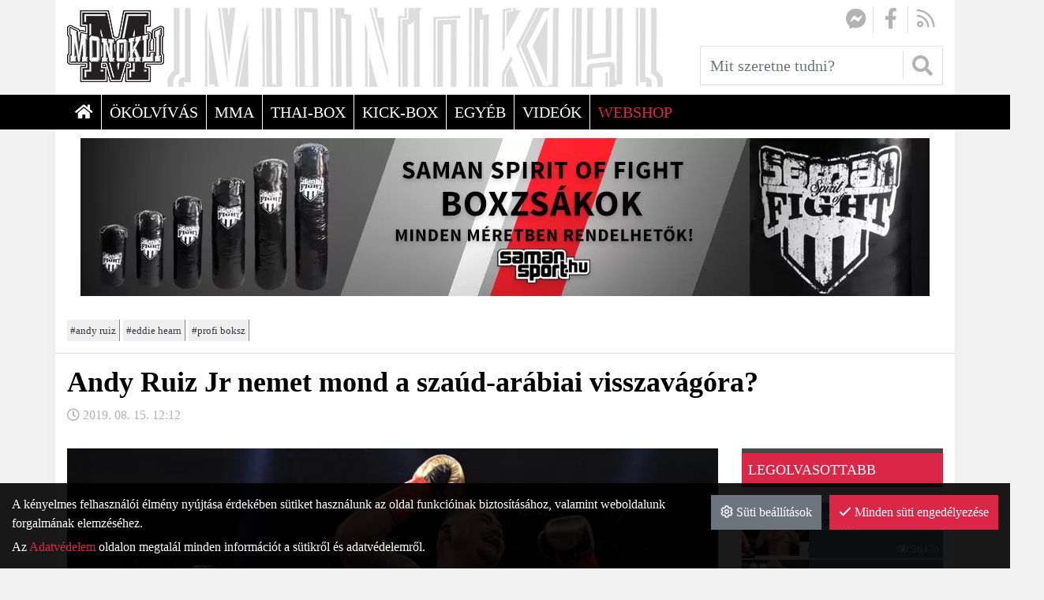

--- FILE ---
content_type: text/html; charset=UTF-8
request_url: https://monokli.com/andy-ruiz-jr-nemet-mond-a-szaud-arabiai-visszavagora
body_size: 8875
content:
<!DOCTYPE html>
<html lang="hu">
<head>
	<title>Andy Ruiz Jr nemet mond a szaúd-arábiai visszavágóra? | Monokli</title>
		<meta charset="UTF-8">
		<meta name="language" content="hu">
		<meta name="description" content="A világbajnok nem fogadja el a helyszínt – nem egyezett bele semmibe." />
		<link rel="image_src" href="https://monokli.com/files/3/4/andyruizjr.jpg" />
		<link href="https://monokli.com/andy-ruiz-jr-nemet-mond-a-szaud-arabiai-visszavagora" rel="canonical" />
		<meta property="og:title" content="Andy Ruiz Jr nemet mond a szaúd-arábiai visszavágóra?" />
		<meta property="og:site_name" content="Monokli" />
		<meta property="og:type" content="website" />
		<meta property="og:description" content="A világbajnok nem fogadja el a helyszínt – nem egyezett bele semmibe." />
		<meta property="og:url" content="https://monokli.com/andy-ruiz-jr-nemet-mond-a-szaud-arabiai-visszavagora" />
		<meta property="og:image" content="https://monokli.com/files/3/4/andyruizjr.jpg" />
		<meta property="fb:app_id" content="262397734322803" />
		<link rel="schema.dcterms" href="http://purl.org/dc/terms/">
		<meta name="DC.coverage" content="Hungary" />
		<meta name="DC.description" content="A világbajnok nem fogadja el a helyszínt – nem egyezett bele semmibe." />
		<meta name="DC.format" content="text/html" />
		<meta name="DC.identifier" content="https://monokli.com/andy-ruiz-jr-nemet-mond-a-szaud-arabiai-visszavagora" />
		<meta name="DC.title" content="Andy Ruiz Jr nemet mond a szaúd-arábiai visszavágóra?" />
		<meta name="DC.type" content="Text" />
		<meta name="csrf-token" content="8e74b4655a61f307c7b5813847503122e6a0ddba88bf1c3dcda5c9f4c52915d6" />
		<link rel="apple-touch-icon" sizes="57x57" href="https://monokli.com/pics/favicon/monokli_com_apple-touch-icon-57x57.png">
		<link rel="apple-touch-icon" sizes="60x60" href="https://monokli.com/pics/favicon/monokli_com_apple-touch-icon-60x60.png">
		<link rel="apple-touch-icon" sizes="72x72" href="https://monokli.com/pics/favicon/monokli_com_apple-touch-icon-72x72.png">
		<link rel="apple-touch-icon" sizes="76x76" href="https://monokli.com/pics/favicon/monokli_com_apple-touch-icon-76x76.png">
		<link rel="apple-touch-icon" sizes="114x114" href="https://monokli.com/pics/favicon/monokli_com_apple-touch-icon-114x114.png">
		<link rel="apple-touch-icon" sizes="120x120" href="https://monokli.com/pics/favicon/monokli_com_apple-touch-icon-120x120.png">
		<link rel="apple-touch-icon" sizes="144x144" href="https://monokli.com/pics/favicon/monokli_com_apple-touch-icon-144x144.png">
		<link rel="apple-touch-icon" sizes="152x152" href="https://monokli.com/pics/favicon/monokli_com_apple-touch-icon-152x152.png">
		<link rel="apple-touch-icon" sizes="180x180" href="https://monokli.com/pics/favicon/monokli_com_apple-touch-icon-180x180.png">
		<link rel="icon" type="image/png" href="https://monokli.com/pics/favicon/monokli_com_favicon-16x16.png" sizes="16x16">
		<link rel="icon" type="image/png" href="https://monokli.com/pics/favicon/monokli_com_favicon-32x32.png" sizes="32x32">
		<link rel="icon" type="image/png" href="https://monokli.com/pics/favicon/monokli_com_favicon-64x64.png" sizes="64x64">
		<link rel="icon" type="image/png" href="https://monokli.com/pics/favicon/monokli_com_favicon-128x128.png" sizes="128x128">
		<link rel="icon" type="image/png" href="https://monokli.com/pics/favicon/monokli_com_favicon-256x256.png" sizes="256x256">
		<link rel="icon" type="image/png" href="https://monokli.com/pics/favicon/monokli_com_android-chrome-96x96.png" sizes="96x96">
		<link rel="icon" type="image/png" href="https://monokli.com/pics/favicon/monokli_com_android-chrome-72x72.png" sizes="72x72">
		<link rel="icon" type="image/png" href="https://monokli.com/pics/favicon/monokli_com_android-chrome-48x48.png" sizes="48x48">
		<link rel="icon" type="image/png" href="https://monokli.com/pics/favicon/monokli_com_android-chrome-36x36.png" sizes="36x36">
		<link rel="icon" type="image/png" href="https://monokli.com/pics/favicon/monokli_com_android-chrome-192x192.png" sizes="192x192">
		<link rel="icon" type="image/png" href="https://monokli.com/pics/favicon/monokli_com_android-chrome-144x144.png" sizes="144x144">
		<link rel="icon" type="image/png" href="https://monokli.com/pics/favicon/monokli_com_android-chrome-256x256.png" sizes="256x256">
		<link rel="icon" type="image/png" href="https://monokli.com/pics/favicon/monokli_com_android-chrome-384x384.png" sizes="384x384">
		<link rel="manifest" href="https://monokli.com/pics/favicon/monokli_com_manifest.json">
		<link rel="shortcut icon" href="https://monokli.com/pics/favicon/monokli_com_favicon.ico">
		<meta name="msapplication-TileColor" content="#000000">
		<meta name="msapplication-TileImage" content="https://monokli.com/pics/favicon/monokli_com_mstile-144x144.png">
		<meta name="msapplication-config" content="https://monokli.com/pics/favicon/monokli_com_browserconfig.xml">
		<meta name="theme-color" content="#000000">
		<link href="https://monokli.com/css/monokli_com_7.css?1768577794" rel="stylesheet" type="text/css" />
		<link rel="preload" href="https://monokli.com/css/monokli_com_7.css?1768577794" as="style">
		<link rel="preload" href="https://monokli.com/js/monokli_com_7_hu-HU.js?1768577797" as="script">
		<link rel="preload" href="https://monokli.com/fonts/google/Rubik-400-normal.woff2" as="font" type="font/woff2" crossorigin>
		<link rel="preload" href="https://monokli.com/fonts/google/Rubik-500-normal.woff2" as="font" type="font/woff2" crossorigin>
		<link rel="preload" href="https://monokli.com/fonts/google/Rubik-700-normal.woff2" as="font" type="font/woff2" crossorigin>
		<link rel="preload" href="https://monokli.com/fonts/google/Rubik-400-normal-ext.woff2" as="font" type="font/woff2" crossorigin>
		<link rel="preload" href="https://monokli.com/fonts/google/Rubik-500-normal-ext.woff2" as="font" type="font/woff2" crossorigin>
		<link rel="preload" href="https://monokli.com/fonts/google/Rubik-700-normal-ext.woff2" as="font" type="font/woff2" crossorigin>
		<link rel="preload" href="https://monokli.com/fonts/fa-solid-900.woff2" as="font" type="font/woff2" crossorigin>
		<link rel="preload" href="https://monokli.com/fonts/fa-light-300.woff2" as="font" type="font/woff2" crossorigin>
		<link rel="preload" href="https://monokli.com/fonts/fa-regular-400.woff2" as="font" type="font/woff2" crossorigin>
		<link rel="preload" href="https://monokli.com/fonts/fa-brands-400.woff2" as="font" type="font/woff2" crossorigin>
		<meta name="google-site-verification" content="&amp;quot; content=&amp;quot;RYj0HVvbVwLbzuXLKNn1_4Cz9eo_ncypIT9YvAsSux8&amp;quot; /&amp;gt;" />
	<meta content='width=device-width, initial-scale=1, maximum-scale=1, user-scalable=no' name='viewport'>
	<!--[if lt IE 9]>
	<script src="https://oss.maxcdn.com/libs/html5shiv/3.7.0/html5shiv.js"></script>
	<script src="https://oss.maxcdn.com/libs/respond.js/1.3.0/respond.min.js"></script>
	<![endif]--></head>

<body class="fixed-header-mobile fixed-header subpage entity-details disable-transitions"><a id="top"></a><header>
	<div class="container">
		<div class="navbar-widgets">
			<div class="subrow subrow-normal"><section class="social-icons" id="df6cb699fa9f5ad0"><a href="https://www.messenger.com/t/monoklicom" target="_blank"><i class="fa-fw fab fa-facebook-messenger"></i></a><a href="https://www.facebook.com/monoklicom/" target="_blank"><i class="fa-fw fab fa-facebook-f"></i></a><a href="/hirek?rss=1" target="_blank"><i class="fa-fw far fa-rss"></i></a></section>
<section class="search-form widget mobile-dropdown" id="a96a84ebb1a1f793"><form action="/hirek" method="get" autocomplete="off">
		<div class="input-group search-input-group">
		<input type="text" name="query" class="form-control" placeholder="Mit szeretne tudni?" value="" />
		<div class="input-group-append">
			<button type="submit" class="btn btn-secondary"><i class="fas fa-search"></i></button>		</div>
	</div>
	</form>
</section></div>
		</div>
	</div>
	<nav class="navbar navbar-expand-lg navbar-light menu" id="b4083d8b3fd56c9e" role="navigation">
		<div class="container">
			<div class="navbar-header-content"><div class="navbar-header-content-left"><button type="button" class="navbar-toggler" data-toggle="collapse" data-target="#collapse_b4083d8b3fd56c9e"><i class="fa fa-bars"></i></button></div><a href="/" class="navbar-brand" title="Monokli"><div class="lazy" style="padding-bottom: 73.983739837398%;"><picture><source data-srcset="https://monokli.com/files/6/f/monokli-logo.webp" type="image/webp"><source data-srcset="https://monokli.com/files/6/f/monokli-logo.png" type="image/png"><img class="img-responsive lazyload" data-src="https://monokli.com/files/6/f/monokli-logo.png" alt="Monokli" /></picture></div></a><div class="navbar-header-content-right"><div class="mobile-dropdowns-right"><button type="button" class="navbar-dropdown-toggle navbar-dropdown-toggle-right" data-module="a96a84ebb1a1f793"><i class="fa fa-search"></i></button></div></div></div>
			<div class="navbar-main-collapse navbar-collapse navbar-menu collapse" id="collapse_b4083d8b3fd56c9e">
				<ul class="nav navbar-nav"><li class="fooldal nav-item"><a href="/" class="nav-link" title="&lt;i class=&quot;fas fa-home&quot;&gt;&lt;/i&gt; &lt;span&gt;Főoldal&lt;/span&gt;"><span><i class="fas fa-home"></i> <span>Főoldal</span></span></a></li><li class="okolvivas nav-item"><a href="https://monokli.com/okolvivas" title="Ökölvívás" class="nav-link"><span>Ökölvívás</span></a></li><li class="mma nav-item"><a href="https://monokli.com/mma" title="MMA" class="nav-link"><span>MMA</span></a></li><li class="thai-box nav-item"><a href="https://monokli.com/thai-box" title="Thai-Box" class="nav-link"><span>Thai-Box</span></a></li><li class="kick-box nav-item"><a href="https://monokli.com/kick-box" title="Kick-Box" class="nav-link"><span>Kick-Box</span></a></li><li class="egyeb nav-item"><a href="https://monokli.com/egyeb" title="Egyéb" class="nav-link"><span>Egyéb</span></a></li><li class="videok nav-item"><a href="https://monokli.com/videok" title="Videók" class="nav-link"><span>Videók</span></a></li><li class="nav-item"><a href="https://shop.monokli.com/" title="WEBSHOP" class="nav-link"><span>WEBSHOP</span></a></li></ul>
			</div>
		</div>
	</nav>
</header>

<main>
<div class="container">
	<section class="main-col-details main-col">
		<div class="col-content">
			<section class="banners" id="e3a0ccece57ee0f2"><div class="banners-wrapper" data-lang="hu"></div></section>
			<section class="article-header" id="d7064c33473a921b"><div class="article-header--top">
	<div class="tags">
		<a href="https://monokli.com/cimke/andy-ruiz">andy ruiz</a> <a href="https://monokli.com/cimke/eddie-hearn">eddie hearn</a> <a href="https://monokli.com/cimke/profi-boksz">profi boksz</a>	</div>
	</div>
<h1>Andy Ruiz Jr nemet mond a szaúd-arábiai visszavágóra?</h1>
<div class="date"><i class="far fa-clock"></i> 2019. 08. 15. 12:12</div></section>
<div class="subrow subrow-normal"><div class="row"><div class="col-12 col-lg-9 col-xl-9"><div class="subcol"><section class="" id="f6135a73d0bf653a"><div class="article-image">
		<a href="https://monokli.com/files/3/4/andyruizjr.webp" class="lightbox">
			<div class="lazy" style="padding-bottom: 61.111111111111%;"><picture><source data-srcset="https://monokli.com/files/3/4/andyruizjr_900x550_fill.webp" type="image/webp"><source data-srcset="https://monokli.com/files/3/4/andyruizjr_900x550_fill.jpg" type="image/jpeg"><img class="img-responsive lazyload" data-src="https://monokli.com/files/3/4/andyruizjr_900x550_fill.jpg" alt="Andy Ruiz Jr nemet mond a szaúd-arábiai visszavágóra?" /></picture></div>		</a>
	</div>
<div class="article-lead">
	<h2><p>A világbajnok nem fogadja el a helyszínt – nem egyezett bele semmibe.</p></h2>
	<h3>Megy a helyezkedés a jobb feltételekért?</h3>
</div></section>
<section class="description" id="bf7380df7106d1ba"><div id="entity_74392" class="content-section text-section"><p align="JUSTIFY">Minden szép, minden rendben jó a december 7-én megrendezésre kerülő <strong>Andy Ruiz Jr – Anthony Joshua</strong> visszavágó körül?! Á, dehogy... A WBO/WBA/IBF nehézsúlyú világbajnok Andy Ruiz Jr (33 győzelem, 1 vereség) más véleményen van. <strong>A mexikói szerint semmi nincs rendben.</strong></p>  <p align="JUSTIFY">Mint ismert, a Matchroom Boxing első embere, Eddie Hearn a múlt héten nyilvánosságra hozta, miszerint december 7-én, Szaúd-Arábiában kerül megrendezésre párharc, miután a világbajnok kijelentette, hogy nem hajlandó Európában küzdeni; Mexikó vagy az Egyesült Államok a számára elfogadható helyszín. Az arab világot valóban nem említette Ruiz Jr., akit az első meccs záradéka kötelezi a második meccsre.</p>  <blockquote align="JUSTIFY" class="quote-card green-card">  <p>AJ megkapja a visszavágót, igen, benne vagyok a visszavágóban, de az az én feltételeim szerint fog megtörténni. Ismét az Egyesült Államokban kell harcolnunk, visszahozzuk ide a második meccset is. AJ aki fél. Egyértelmű. Szerinted miért van az, hogy Szaúd-Arábiában akar harcolni? <cite>- fogalmazott Andy Ruiz Jr.</cite></p>  </blockquote>  <p align="JUSTIFY">Mindezzel kapcsolatban <strong>Eddie Hearn</strong> álláspontja sziklaszilárd az első pillanattól kezdbe; Ruiz Jr.-t az első küzdelem kapcsán megkötött szerződés kötelezi a visszavágóra, és semmilyen feltételei nem lehetnek a helyszínt illetően.</p>  <blockquote align="JUSTIFY" class="quote-card red-card">  <p>Vagy választ egy hosszú, évekig elhúzódó jogi csatát, amely idő alatt nem fog tudni bokszolni, vagy rengeteg pénzért megküzd egy olyan ökölvívóval, akit egyszer már legyőzött. Nincs kétségem afelől, hogy bokszolni fog.<cite> - jelentette ki Eddie Hearn.</cite></p>  </blockquote></div></section>
<section class="facebook-like" id="a493ee55de60c307"><div class="fb-like" 
				data-href="https://monokli.com/andy-ruiz-jr-nemet-mond-a-szaud-arabiai-visszavagora" 
				data-layout="standard" 
				data-size="large" 
				data-colorscheme="light" 
				data-share="false" 
				data-show_faces="false"></div></section>
<section class="entity-buttons no-print article-element" id="ca84cbca60927616"><div class="module-title clearfix"><i class="fas fa-share-alt fa-fw"></i> <span>Ha tetszett az írás, oszd meg.</span></div><a class="btn btn-facebook btn-social-icon" data-toggle="tooltip" target="_blank" rel="nofollow" href="https://facebook.com/sharer.php?u=https%3A%2F%2Fmonokli.com%2Fandy-ruiz-jr-nemet-mond-a-szaud-arabiai-visszavagora" title="Megosztás Facebookon"><i class="fab fa-facebook-f"></i></a><a class="btn btn-twitter btn-social-icon" data-toggle="tooltip" target="_blank" rel="nofollow" href="https://twitter.com/intent/tweet?url=https%3A%2F%2Fmonokli.com%2Fandy-ruiz-jr-nemet-mond-a-szaud-arabiai-visszavagora&amp;text=Andy+Ruiz+Jr+nemet+mond+a+sza%C3%BAd-ar%C3%A1biai+visszav%C3%A1g%C3%B3ra%3F" title="Megosztás Twitteren"><i class="fab fa-twitter"></i></a><a class="btn btn-pinterest btn-social-icon" data-toggle="tooltip" target="_blank" rel="nofollow" href="http://pinterest.com/pin/create/button/?url=https%3A%2F%2Fmonokli.com%2Fandy-ruiz-jr-nemet-mond-a-szaud-arabiai-visszavagora&amp;description=Andy+Ruiz+Jr+nemet+mond+a+sza%C3%BAd-ar%C3%A1biai+visszav%C3%A1g%C3%B3ra%3F" title="Megosztás Pinterest-en"><i class="fab fa-pinterest"></i></a><a class="btn btn-linkedin btn-social-icon" data-toggle="tooltip" target="_blank" rel="nofollow" href="https://www.linkedin.com/shareArticle?mini=true&amp;url=https%3A%2F%2Fmonokli.com%2Fandy-ruiz-jr-nemet-mond-a-szaud-arabiai-visszavagora&amp;title=Andy+Ruiz+Jr+nemet+mond+a+sza%C3%BAd-ar%C3%A1biai+visszav%C3%A1g%C3%B3ra%3F" title="Megosztás LinkedIn-en"><i class="fab fa-linkedin"></i></a></section>
<section class="article-element" id="fff124f9a82e6865"><div class="module-title clearfix"><i class="fab fa-facebook-f fa-fw"></i> <span>Mond el a véleményed</span></div><div class="fb-comments" data-href="https://monokli.com/andy-ruiz-jr-nemet-mond-a-szaud-arabiai-visszavagora" data-width="100%" data-order-by="reverse_time" data-numposts="5"></div></section></div></div><div class="col-12 col-lg-3 col-xl-3"><div class="subcol"><section class="entities article article-list top-views" id="b84d51214cf0265b"><div class="module-title clearfix"><span>Legolvasottabb</span></div><div class="entity-list-container"><article class="article-list-item-compact row">
	<div class="col-4 image" style="background-image: url(https://monokli.com/files/3/1/tommy-morrison-the-duke_3220130902194633761_100x80_fill.webp)"></div>
	<div class="col-8 content">
		<div class="ellipsis">Elhunyt a Herceg, Tommy Morrison</div>
		<span><i class="far fa-eye"></i> 38470</span>
	</div>
	<a href="/elhunyt-a-herceg-tommy-morrison" title="Elhunyt a Herceg, Tommy Morrison"></a>
</article><article class="article-list-item-compact row">
	<div class="col-4 image" style="background-image: url(https://monokli.com/files/8/4/georgeforeman_100x80_fill.webp)"></div>
	<div class="col-8 content">
		<div class="ellipsis">Az öt legnagyobb ütőerejű nehézsúlyú bunyós - szubjektív</div>
		<span><i class="far fa-eye"></i> 14207</span>
	</div>
	<a href="/az-ot-legnagyobb-utoereju-nehezsulyu-bunyos-szubjektiv" title="Az öt legnagyobb ütőerejű nehézsúlyú bunyós - szubjektív"></a>
</article><article class="article-list-item-compact row">
	<div class="col-4 image" style="background-image: url(https://monokli.com/files/4/0/ifj-sullos-gyula_85220100214150405774_100x80_fill.webp)"></div>
	<div class="col-8 content">
		<div class="ellipsis">Ifj. Süllős Gyula, a küzdősportok mecénása</div>
		<span><i class="far fa-eye"></i> 3626</span>
	</div>
	<a href="/ifj-sullos-gyula-a-kuzdosportok-mecenasa" title="Ifj. Süllős Gyula, a küzdősportok mecénása"></a>
</article><article class="article-list-item-compact row">
	<div class="col-4 image" style="background-image: url(https://monokli.com/files/3/9/tommymorrison_70220130903234655187_100x80_fill.webp)"></div>
	<div class="col-8 content">
		<div class="ellipsis">Miben, és miért halt meg?</div>
		<span><i class="far fa-eye"></i> 9996</span>
	</div>
	<a href="/miben-es-miert-halt-meg" title="Miben, és miért halt meg?"></a>
</article></div></section>
<section class="banners" id="c1d94e50d05c6c2b"><div class="banners-wrapper" data-lang="hu"></div></section>
<section class="taxonomies-list taxonomies-list-tag" id="e105b3e482f34c88"><div class="module-title clearfix"><span>Felkapott</span></div><ul class="taxonomies">
		<li class="popularity-10"><a href="https://monokli.com/cimke/profi-boksz">profi boksz <span class="badge">4991</span></a></li><li class="popularity-10"><a href="https://monokli.com/cimke/okolvivas">ökölvívás <span class="badge">4771</span></a></li><li class="popularity-8"><a href="https://monokli.com/cimke/magyar">magyar <span class="badge">3866</span></a></li><li class="popularity-4"><a href="https://monokli.com/cimke/kulfold">külföld <span class="badge">1831</span></a></li><li class="popularity-3"><a href="https://monokli.com/cimke/amator-boksz">amatőr boksz <span class="badge">1329</span></a></li><li class="popularity-3"><a href="https://monokli.com/cimke/kuzdosport">küzdősport <span class="badge">1213</span></a></li><li class="popularity-2"><a href="https://monokli.com/cimke/nehezsuly">nehézsúly <span class="badge">881</span></a></li><li class="popularity-2"><a href="https://monokli.com/cimke/mosz">mösz <span class="badge">835</span></a></li><li class="popularity-2"><a href="https://monokli.com/cimke/videok">videók <span class="badge">547</span></a></li><li class="popularity-2"><a href="https://monokli.com/cimke/profibox-promotion">profibox promotion <span class="badge">513</span></a></li></ul></section></div></div></div></div>
		</div>
	</section>
</div>
</main>

<footer>
	<div class="container">
		<div class="subrow subrow-normal footer-top"><div class="row"><div class="col-12 col-sm-12 col-md-4 col-lg-4 col-xl-4"><div class="subcol"><section class="text text-view widget" id="c3ed0a0dba5f0add"><div class="module-title clearfix"><span>Kapcsolat</span></div><article class="details">
	<div class="description">
		<div id="entity_65060" class="content-section text-section"><p><strong>Címünk - szerkesztőség</strong></p>  <div class="info-row"><i class="fas fa-address-card"></i>  <div class="info-row-content"> <p>Sasvári Tamás</p> </div> </div>  <div class="info-row"><i class="fas fa-phone"></i>  <div class="info-row-content"> <p>+36 (20) 336-0605</p> </div> </div>  <div class="info-row"><i class="far fa-envelope-open"></i>  <div class="info-row-content"> <p>monokli@monokli.com</p> </div> </div>  </div>	</div>
</article>
</section></div></div><div class="col-12 col-sm-12 col-md-8 col-lg-8 col-xl-8"><div class="subcol"><section class="entities partner partner-list widget" id="c5260022a66aeaf2"><div class="module-title clearfix"><span>Partnereink</span></div><div class="entity-list-container"><article class="entity partner">
	<a href="http://www.samansport.hu/" title="Saman Sport">
		<div class="image">
			<div class="lazy" style="padding-bottom: 50%;"><picture><source data-srcset="https://monokli.com/files/0/5/saman-sport-fother-logo_200x100.webp" type="image/webp"><source data-srcset="https://monokli.com/files/0/5/saman-sport-fother-logo_200x100.png" type="image/png"><img class="img-responsive lazyload" data-src="https://monokli.com/files/0/5/saman-sport-fother-logo_200x100.png" alt="Saman Sport" /></picture></div>		</div>
	</a>
</article><article class="entity partner">
	<a href="https://www.boxing.hu/" title="Boxing.hu">
		<div class="image">
			<div class="lazy" style="padding-bottom: 50%;"><picture><source data-srcset="https://monokli.com/files/e/4/hba-fother-logo_200x100.webp" type="image/webp"><source data-srcset="https://monokli.com/files/e/4/hba-fother-logo_200x100.png" type="image/png"><img class="img-responsive lazyload" data-src="https://monokli.com/files/e/4/hba-fother-logo_200x100.png" alt="Boxing.hu" /></picture></div>		</div>
	</a>
</article><article class="entity partner">
	<a href="https://www.newschoolboxingclub.hu/" title="New School Promotion">
		<div class="image">
			<div class="lazy" style="padding-bottom: 50%;"><picture><source data-srcset="https://monokli.com/files/a/2/nsp-logo_200x100.webp" type="image/webp"><source data-srcset="https://monokli.com/files/a/2/nsp-logo_200x100.png" type="image/png"><img class="img-responsive lazyload" data-src="https://monokli.com/files/a/2/nsp-logo_200x100.png" alt="New School Promotion" /></picture></div>		</div>
	</a>
</article><article class="entity partner">
	<a href="http://www.proboxing.hu/" title="Proboxing.hu">
		<div class="image">
			<div class="lazy" style="padding-bottom: 50%;"><picture><source data-srcset="https://monokli.com/files/6/c/mosz-fother-logo_200x100.webp" type="image/webp"><source data-srcset="https://monokli.com/files/6/c/mosz-fother-logo_200x100.png" type="image/png"><img class="img-responsive lazyload" data-src="https://monokli.com/files/6/c/mosz-fother-logo_200x100.png" alt="Proboxing.hu" /></picture></div>		</div>
	</a>
</article></div></section></div></div></div></div>
<div class="subrow subrow-normal footer-bottom"><div class="row"><div class="col-12 col-sm-12 col-md-4 col-lg-4 col-xl-4"><div class="subcol"><section class="text text-view widget copyright" id="f7213f00e171d9a2"><article class="details">
	<div class="description">
		<div id="entity_65061" class="content-section text-section"><p>© Copyright 2020</p></div>	</div>
</article>
</section></div></div><div class="col-12 col-sm-12 col-md-8 col-lg-8 col-xl-8"><div class="subcol"><section class="menu widget" id="d77e7e48f5230742"><nav class="navbar navbar-light" role="navigation"><ul class="nav navbar-nav"><li class="impresszum nav-item"><a href="/impresszum" class="nav-link" title="Impresszum"><span>Impresszum</span></a></li><li class="kapcsolat nav-item"><a href="/kapcsolat" class="nav-link" title="Kapcsolat"><span>Kapcsolat</span></a></li><li class="adatvedelem nav-item"><a href="/adatvedelem" class="nav-link" title="Adatvédelem"><span>Adatvédelem</span></a></li><li class="cookie-szabalyzat nav-item"><a href="/cookie-szabalyzat" class="nav-link" title="Cookie szabályzat"><span>Cookie szabályzat</span></a></li></ul></nav></section></div></div></div></div>
	</div>
</footer><section class="notifications notifications-mt" data-timeout="5"></section><div class="cookie-warning">
	<div class="cookie-warning-buttons">
					<button type="button" class="btn btn-secondary btn-settings"><i class="far fa-cog"></i> Süti beállítások</button>
						<button type="button" class="btn btn-primary btn-accept"><i class="far fa-check"></i> Minden süti engedélyezése</button>
				</div>
	<p>
		A kényelmes felhasználói élmény nyújtása érdekében sütiket használunk az oldal funkcióinak biztosításához, valamint weboldalunk forgalmának elemzéséhez.	</p>
	<p>Az <a href="/adatvedelem" target="_blank">Adatvédelem</a> oldalon megtalál minden információt a sütikről és adatvédelemről.</p></div>
<div class="privacy-settings-form">
	<ul class="nav nav-pills" role="tablist">
		<li role="presentation" class="nav-item"><a href="#privacySettingsMain" class="nav-link active" role="tab" data-toggle="tab"><i class="far fa-cookie"></i> A sütikről</a></li>
		<li role="presentation" class="nav-item"><a href="#privacySettingsEssential" class="nav-link" role="tab" data-toggle="tab"><i class="far fa-exclamation-square"></i> Elengedhetetlen</a></li>
					<li role="presentation" class="nav-item"><a href="#privacySettingsStatistics" class="nav-link" role="tab" data-toggle="tab"><i class="far fa-chart-line"></i>Statisztikai sütik</a></li>
					</ul>
	<div class="tab-content">
		<div role="tabpanel" class="tab-pane show active" id="privacySettingsMain">
			<div class="p-t">
									<p>A sütik olyan kis szöveges fájlok, melyeket a weboldalak felhasználhatnak arra, hogy még hatékonyabb felhasználói élményt nyújtsanak. A jogszabályok értelmében csak az oldal működéséhez teljesen nélkülözhetetlen sütiket tárolhatjuk az Ön böngészőjében, minden egyéb más süti használatához az Ön engedélyére van szükség.</p>
					<p>A "Minden süti engedélyezése" gombra kattintva érhető el a legjobb felhasználói élmény, valamint a további füleken egyesével is engedélyezheti a különböző célú sütiket.</p>
					<p>Az <a href="/adatvedelem" target="_blank">Adatvédelem</a> oldalon megtalál minden információt a sütikről és adatvédelemről.</p>			</div>
		</div>
		<div role="tabpanel" class="tab-pane" id="privacySettingsEssential">
			<div class="p-t">
				<p>Ezen sütik nélkül az oldalunk nem tudja a legjobb élményt nyújtani, bizonyos funkciók működése akadályozva lenne.</p>
									<p>A szabályzat elfogadásával ezen sütik engedélyezésre kerülnek.</p>
								<table class="table table-bordered table-responsive-sm">
					<thead>
					<tr>
						<th>Név</th>
						<th>Szolgáltató</th>
						<th>Cél</th>
						<th>Érvényesség</th>
					</tr>
					</thead>
					<tbody>
					<tr><td data-label="Név">PHPSESSID</td><td data-label="Szolgáltató">monokli.com</td><td data-label="Cél">Munkamenet-azonosító, a látogató böngészési állapotát rögzíti az oldalbetöltések között.</td><td data-label="Érvényesség">Munkamenet vége</td></tr><tr><td data-label="Név">cookieConsent</td><td data-label="Szolgáltató">monokli.com</td><td data-label="Cél">A látogató sütikkel kapcsolatos beállításait tárolja.</td><td data-label="Érvényesség">1 év</td></tr>					</tbody>
				</table>
			</div>
		</div>
					<div role="tabpanel" class="tab-pane" id="privacySettingsStatistics">
				<div class="p-t">
					<p>A statisztikai adatok gyűjtése anonimizált formában történik, így a látogató semmilyen módon nem azonosítható ezen sütik tartalmából. Ezen sütik segítségével tudjuk figyelni, hogy viselkednek a látogatók, ezzel is segítve minket a legjobb szolgáltatás nyújtásában.</p>
											<p>Ezen sütik engedélyezéséhez kattintson az 'Engedélyez' jelölőnégyzetre, majd az 'Elfogadom', vagy a párbeszédpanelt bezárva a 'Minden süti engedélyezése' gombra.</p>
										<div class="checkbox">
						<input type="checkbox" value="1" name="statistics" id="privacySettingsStatisticsCheckbox">
						<label for="privacySettingsStatisticsCheckbox">Engedélyez</label>
					</div>
					<table class="table table-bordered table-responsive-sm">
						<thead>
						<tr>
							<th>Név</th>
							<th>Szolgáltató</th>
							<th>Cél</th>
							<th>Érvényesség</th>
						</tr>
						</thead>
						<tbody>
						<tr><td data-label="Név">_ga</td><td data-label="Szolgáltató">monokli.com</td><td data-label="Cél">A Google Analytics által létrehozott egyedi azonosító a látogatottsági statisztika elkészítéséhez.</td><td data-label="Érvényesség">2 év</td></tr><tr><td data-label="Név">_gid</td><td data-label="Szolgáltató">monokli.com</td><td data-label="Cél">A Google Analytics által létrehozott egyedi azonosító a látogatottsági statisztika elkészítéséhez.</td><td data-label="Érvényesség">Munkamenet vége</td></tr><tr><td data-label="Név">_gat_*</td><td data-label="Szolgáltató">monokli.com</td><td data-label="Cél">A Google Analytics használja a lekérések gyakoriságának szabályzására.</td><td data-label="Érvényesség">Munkamenet vége</td></tr>						</tbody>
					</table>
				</div>
			</div>
					</div>
</div>	<a href="#top" class="scroll-to btn btn-secondary btn-to-top"><i class="fa fa-arrow-up"></i><span>Fel</span></a>
	<div id="fb-root"></div><script type="text/javascript">
					  window.dataLayer = window.dataLayer || [];
					  function gtag(){dataLayer.push(arguments);}
					  
					  gtag("js", new Date());
					  gtag("consent", "default", {
						"ad_storage": "denied",
						"analytics_storage": "denied"
					  });
				  </script>
				<script type="text/javascript" src="https://www.googletagmanager.com/gtag/js?id=G-42ECSHGJXS"></script>
				<script type="text/javascript">gtag("config", "G-42ECSHGJXS", {"anonymize_ip": true});
				</script><script src="https://www.google.com/recaptcha/api.js?onload=recaptchaLoaded"></script>
<script>
var pageLanguage = 'hu';
			var pageLocale = 'hu-HU';
			var isSubscribedToNewsletter = false;
			var FMOptions = {
				animationIn: '',
				animationOut: '',
				statisticsData: 'eyJlbnRpdHkiOjc0MzkyLCJ0b2tlbiI6IjQ5MWUzOTNmMjI1YjQxZDA5YzMyZmJjOWVmYWNhNWFmIn0=',
				error404: false,
				cartPageUrl: '',
				loginPageUrl: '',
				defaultCountryCode: 'hu',
			};
			var simpleGdpr = false;</script>
		<script src="https://monokli.com/js/monokli_com_7_hu-HU.js?1768577797"></script>
		<script>
					function submit_ca84cbca60927616_sendByEmailForm(token){
						var $form = $("#ca84cbca60927616_sendByEmailForm");
						var $tokenInput = $form.find("input[name='reCaptchaToken']");
						$tokenInput.val(token);
						$form.submit();
					}

				window.fbAsyncInit = function() {
					FB.init({
						appId            : "262397734322803",
						autoLogAppEvents : true,
						xfbml            : true,
						version          : "v3.1"
					});
					let element = document.getElementsByTagName("body")[0];
					element.dispatchEvent(new Event("fbInited", {"bubbles": true}));
					element.setAttribute("data-fb-inited", true);
				};
		
				(function(d, s, id){
					var js, fjs = d.getElementsByTagName(s)[0];
					if (d.getElementById(id)) {return;}
					js = d.createElement(s); js.id = id;
					js.src = "https://connect.facebook.net/hu-HU/sdk.js";
					fjs.parentNode.insertBefore(js, fjs);
				}(document, "script", "facebook-jssdk"));</script>
<script type="application/ld+json">[{"@context":"http://schema.org/","@type":"WebSite","url":"https://monokli.com","name":"Monokli","potentialAction":{"@type":"SearchAction","target":"https://monokli.com/?query={search_term}","query-input":"required name=search_term"}},{"logo":"https://monokli.com/files/0/8/favicon.webp","@context":"http://schema.org/","@type":"Organization","url":"https://monokli.com"},{"@context":"http://schema.org/","@type":"BreadcrumbList","itemListElement":[{"@type":"ListItem","position":1,"name":"H\u00edrek","item":"https://monokli.com/hirek"},{"@type":"ListItem","position":2,"name":"Andy Ruiz Jr nemet mond a sza\u00fad-ar\u00e1biai visszav\u00e1g\u00f3ra?","item":"https://monokli.com/andy-ruiz-jr-nemet-mond-a-szaud-arabiai-visszavagora"}]}]</script>	<div class="overlay"></div></body>
</html>